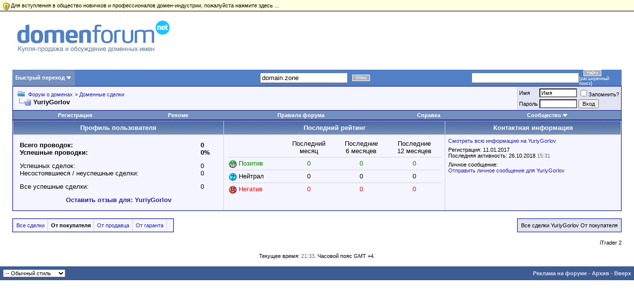

--- FILE ---
content_type: text/html; charset=windows-1251
request_url: https://domenforum.net/itrader.php?s=b045a9d649fa63104008af98c06461c3&u=57429&iv=1
body_size: 9355
content:
<!DOCTYPE html PUBLIC "-//W3C//DTD XHTML 1.0 Transitional//EN" "http://www.w3.org/TR/xhtml1/DTD/xhtml1-transitional.dtd">
<html dir="ltr" lang="ru">
<head>
<!-- ADDINFO BAR PLUGIN -->
<link rel="stylesheet" href="infobar.css" type="text/css" />
<!-- END ADDINFO BAR PLUGIN -->
<meta http-equiv="Content-Type" content="text/html; charset=windows-1251" />
<meta name="generator" content="vBulletin 3.8.4" />

<meta name="keywords" content="домен,домены,имена,продать домен,купить домен,продать сайт,купить сайт" />
<meta name="cmsmagazine" content="cc2a900660bfa58b60da4c5efd9870f2" />
<meta name="description" content="Аукцион доменных имён, купить продать обсудить доменные имена." />
<meta http-equiv="X-UA-Compatible" content="IE=9" />


<!-- CSS Stylesheet -->
<style type="text/css" id="vbulletin_css">
/**
* vBulletin 3.8.4 CSS
* Style: 'Обычный стиль'; Style ID: 1
*/
@import url("clientscript/vbulletin_css/style-a84b98dd-00001.css");
</style>
<link rel="stylesheet" type="text/css" href="clientscript/vbulletin_important.css?v=384" />


<!-- / CSS Stylesheet -->

<script type="text/javascript" src="clientscript/yui/yahoo-dom-event/yahoo-dom-event.js?v=384"></script>
<script type="text/javascript" src="clientscript/yui/connection/connection-min.js?v=384"></script>
<script type="text/javascript">
<!--
var SESSIONURL = "s=e9df4e5b3cd2b2f54f5ad956b1b50757&";
var SECURITYTOKEN = "guest";
var IMGDIR_MISC = "/images/misc";
var vb_disable_ajax = parseInt("0", 10);
// -->
</script>
<script type="text/javascript" src="clientscript/vbulletin_global.js?v=384"></script>
<script type="text/javascript" src="clientscript/vbulletin_menu.js?v=384"></script>


	<link rel="alternate" type="application/rss+xml" title="DomenForum.net RSS Feed" href="external.php?type=RSS2" />
	


<script type="text/javascript" src="clientscript/vbulletin_ajax_checknewpm.js"></script>
<script type="text/javascript">
/***********************************************
* Drop Down/ Overlapping Content- й Dynamic Drive (www.dynamicdrive.com)
* This notice must stay intact for legal use.
* Visit http://www.dynamicdrive.com/ for full source code
***********************************************/
function getposOffset(overlay, offsettype){
var totaloffset=(offsettype=="left")? overlay.offsetLeft : overlay.offsetTop;
var parentEl=overlay.offsetParent;
while (parentEl!=null){
totaloffset=(offsettype=="left")? totaloffset+parentEl.offsetLeft : totaloffset+parentEl.offsetTop;
parentEl=parentEl.offsetParent;
}
return totaloffset;
}
function overlay(curobj, subobjstr, opt_position){
if (document.getElementById){
var subobj=document.getElementById(subobjstr)
subobj.style.display="block"
var xpos=getposOffset(curobj, "left")+((typeof opt_position!="undefined" && opt_position.indexOf("right")!=-1)? -(subobj.offsetWidth-curobj.offsetWidth) : 0) 
var ypos=getposOffset(curobj, "top")+((typeof opt_position!="undefined" && opt_position.indexOf("bottom")!=-1)? curobj.offsetHeight : 0)
subobj.style.left=xpos+"px"
subobj.style.top=ypos+"px"
return false
}
else
return true
}
 
function overlayclose(subobj){
document.getElementById(subobj).style.display="none"
}
var xmlHttp3 
function showHint(word) 
{ 
document.getElementById('search_results').innerHTML = '<p></p><p></p><p align="center" class="smallfont"><img src="images/progress.gif" />Searching..</p>';
    xmlHttp3=GetXmlHttpObject3() 
    if (xmlHttp3==null) 
    { 
        alert ("Browser does not support HTTP Request") 
        return 
    } 
    var url="ajax_search.php" 
    url=url+"?query="+word 
    xmlHttp3.onreadystatechange=stateChanged3 
    xmlHttp3.open("GET",url,true) 
    xmlHttp3.send(null) 
} 
 
function stateChanged3() 
{ 
    if (xmlHttp3.readyState==4 || xmlHttp3.readyState=="complete") 
    { 
        document.getElementById("search_results"). innerHTML='<div align="left"><a href="#" onClick="overlayclose(\'search_results\'); return false">x</a></div>'+xmlHttp3.responseText; 
return overlay(this, 'search_results')
    } 
} 
 
function GetXmlHttpObject3() 
{ 
    var objXMLHttp3=null 
    if (window.XMLHttpRequest) 
    { 
        objXMLHttp3=new XMLHttpRequest() 
    } 
    else if (window.ActiveXObject) 
    { 
        objXMLHttp3=new ActiveXObject("Microsoft.XMLHTTP") 
    } 
    return objXMLHttp3 
}
</script>

<!-- function doClear(theText)  
{ 
     if (theText.value == theText.defaultValue) 
 { 
         theText.value = "" 
     } 
 } 
 //--> 
 </script> 
<title>DomenForum.net - Доменные сделки - YuriyGorlov</title>
</head>
<body>
<!-- ADDINFO BAR PLUGIN -->
<div id="infobar"><a href="register.php"><p>Для вступления в общество новичков и профессионалов домен-индустрии, пожалуйста нажмите здесь ...</p></a></div>
<!-- END ADDINFO BAR PLUGIN -->
<STYLE type="text/css">
<!--
A { text-decoration:none }
-->
</STYLE>

&nbsp; &nbsp;
<table width="100%" cellspacing="1" cellpadding="1" border="0">
    <tbody>
        <tr>
            <td>&nbsp;<font size="3"><a target="_self" href="/"><img border="0" src="/images/misc/logo.jpg" alt="Купля-продажа и обсуждение доменных имён" title="Купля-продажа и обсуждение доменных имён" /></a></font></td>
            <td><div align="right">










</td>
        </tr>
    </tbody>
</table></td></table>&nbsp;&nbsp;&nbsp;&nbsp;&nbsp;&nbsp;&nbsp;&nbsp;<!-- /logo -->

<!-- open content container -->

<div align="center">
	<div class="page" style="width:100%; text-align:left">
		<div style="padding:0px 25px 0px 25px" align="left">





<script type="text/javascript" language="JavaScript">
<!--
function log_out()
{
  // You can change 30 and 0.3 to suit your 'tastes' :)
  bo = document.getElementsByTagName('body');
  bo[0].style.filter = 'Alpha(opacity="30")';
  bo[0].style.MozOpacity = '0.3';
  bo[0].style.opacity = '0.3';

  if (confirm('Вы действительно хотите выйти?'))
  {
    return true;
  }
  else
  {
    bo[0].style.filter = 'Alpha(opacity="100")';
    bo[0].style.MozOpacity = '1';
    bo[0].style.opacity = '1';

    return false;
  }
}
//-->
</script>

<br />

<!-- breadcrumb, login, pm info -->


<table width="100%" border="0" cellspacing="0" cellpadding="0"> <tr>

<td id="navbar_forumjump" class="vbmenu_control"><a href="index.php?s=e9df4e5b3cd2b2f54f5ad956b1b50757" rel="nofollow">Быстрый переход</a> <script type="text/javascript"> vbmenu_register("navbar_forumjump"); </script></td>
<SCRIPT LANGUAGE="JavaScript">
<!--
function winop()
{
windop = window.open("/whois.php?domain="+document.getElementById('domainInput').value,"mywin","statusbar=no,menubar=no,toolbar=no,scrollbars=yes,resizable=yes,height=400,width=500,left=400,top=100");
}
//--><!]]>
</SCRIPT>
<td bgcolor="#5280C6" align="right" width="55%">
<form action="/" method="post" onsubmit="winop(); return false;">
<table border="0" cellspacing="0" cellpadding="0"> <tr> <td style="font-family: Verdana, Arial, Helvetica, sans-serif; font-size: 9px;color: #FFFFFF;"><input value="domain.zone" onClick="if (this.value == 'domain.zone') this.value = '';" type="text" name="domain" id="domainInput"></td> <td style="font-family: Verdana, Arial, Helvetica, sans-serif;	font-size: 9px;color: #FFFFFF;">&nbsp;&nbsp; <a NAME="1"><INPUT  CLASS="for" TYPE=submit VALUE="Whois" onClick="winop();" style="font-family: Verdana, Arial, Helvetica, sans-serif;font-size: 8px;color: #FFFFFF;background-color: #A8B0BA;border: 1px solid #FFFFFF;"></a></td> </tr></table> </form>
</td><td  bgcolor="#5280C6"  align="center" width="20%">


        

</td>
<td bgcolor="#5280C6" align="right" width="25%">
<form action="https://cse.google.ru/cse" id="cse-search-box" accept-charset="utf-8">
 <table border="0" cellspacing="0" cellpadding="0"> <tr> <td style="font-family: Verdana, Arial, Helvetica, sans-serif;	font-size: 9px;color: #FFFFFF;"><input type="hidden" name="cx" value="008323740772172027696:myzjli7qeos" /> <input type="text" name="q" size="25" /> </td> <td style="font-family: Verdana, Arial, Helvetica, sans-serif;	font-size: 9px;color: #FFFFFF;">&nbsp;&nbsp; <input type="submit" border="submit" value="Найти" accesskey="s" style="font-family: Verdana, Arial, Helvetica, sans-serif;font-size: 8px;color: #FFFFFF;background-color: #A8B0BA;border: 1px solid #FFFFFF;" />


			&nbsp; [<a href="/search.php" style="color: #FFFFFF;">расширенный поиск</a>]
			</td> </tr> </table> </form> </td> </tr> </table> 

<table class="tborder" cellpadding="6" cellspacing="1" border="0" width="100%" align="center">
<tr>
	<td class="alt1" width="100%">
		
			<table cellpadding="0" cellspacing="0" border="0">
			<tr valign="bottom">
				<td><a href="#" onclick="history.back(1); return false;"><img src="/images/misc/navbits_start.gif" alt="Вернуться" border="0" /></a></td>
				<td>&nbsp;</td>
				<td width="100%"><span class="navbar"><a href="/" accesskey="1">Форум о доменах</a></span> 
	<span class="navbar">&gt; <a href="itrader.php?s=e9df4e5b3cd2b2f54f5ad956b1b50757&amp;u=57429">Доменные сделки</a></span>

</td>
			</tr>
			<tr>
				<td class="navbar" style="font-size:10pt; padding-top:1px" colspan="3"><a href="/itrader.php?u=57429&amp;iv=1"><img class="inlineimg" src="/images/misc/navbits_finallink.gif" alt="Перезагрузить страницу" border="0" /></a> <strong>
	YuriyGorlov

</strong></td>
			</tr>
			</table>			






		
	</td>





	</td>	
	
	
		
		<td class="alt2" nowrap="nowrap" style="padding:0px">

			
		<!-- login form -->
		<form action="login.php?do=login" method="post" onsubmit="md5hash(vb_login_password, vb_login_md5password, vb_login_md5password_utf, 0)">
		<script type="text/javascript" src="clientscript/vbulletin_md5.js?v=384"></script>
		<table cellpadding="0" cellspacing="3" border="0">
		<tr>
			<td class="smallfont"><label for="navbar_username">Имя</label></td>
			<td><input type="text" class="bginput" style="font-size: 11px" name="vb_login_username" id="navbar_username" size="10" accesskey="u" tabindex="101" value="Имя" onfocus="if (this.value == 'Имя') this.value = '';" /></td>
			<td class="smallfont" colspan="2" nowrap="nowrap"><label for="cb_cookieuser_navbar"><input type="checkbox" name="cookieuser" value="1" tabindex="103" id="cb_cookieuser_navbar" accesskey="c" />Запомнить?</label></td>
		</tr>
		<tr>
			<td class="smallfont"><label for="navbar_password">Пароль</label></td>
			<td><input type="password" class="bginput" style="font-size: 11px" name="vb_login_password" id="navbar_password" size="10" tabindex="102" /></td>
			<td><input type="submit" class="button" value="Вход" tabindex="104" title="Введите ваше имя пользователя и пароль, чтобы войти, или нажмите кнопку 'Регистрация', чтобы зарегистрироваться." accesskey="s" /></td>
		</tr>
		</table>
		<input type="hidden" name="s" value="e9df4e5b3cd2b2f54f5ad956b1b50757" />
	<input type="hidden" name="securitytoken" value="guest" />
		<input type="hidden" name="do" value="login" />		
		<input type="hidden" name="vb_login_md5password" />
		<input type="hidden" name="vb_login_md5password_utf" />
		</form>
		<!-- / login form -->
			
		</td>
		
		
	
</tr>
</table>
<!-- / breadcrumb, login, pm info -->
<!-- nav buttons bar -->
<div align="center">
	<table class="tborder" cellpadding="6" cellspacing="0" border="0" width="100%" align="center" style="border-top-width:0px">
	<tr align="center">

    

			

		
			<td class="vbmenu_control"><a href="register.php?s=e9df4e5b3cd2b2f54f5ad956b1b50757" rel="nofollow">Регистрация</a></td>
		

	<!-- Opinion System Start -->
	<td class="vbmenu_control"><a href="opinion.php?">Реноме</a></td>
	<!-- Opinion System Finish -->
<td class="vbmenu_control"><a href="rules.php?s=e9df4e5b3cd2b2f54f5ad956b1b50757">Правила форума</a></td>
		<td class="vbmenu_control"><a rel="help" href="faq.php?s=e9df4e5b3cd2b2f54f5ad956b1b50757" accesskey="5">Справка</a></td>
		
			<td class="vbmenu_control"><a id="community" href="/itrader.php?u=57429&amp;iv=1&amp;nojs=1#community" rel="nofollow" accesskey="6">Сообщество</a> <script type="text/javascript"> vbmenu_register("community"); </script></td>
		

		
			





			
		
		
		
		</tr>
	</table>
</div>
<!-- / nav buttons bar -->












<!-- NAVBAR POPUP MENUS -->

	
	<!-- community link menu -->
	<div class="vbmenu_popup" id="community_menu" style="display:none;margin-top:3px" align="left">
		<table cellpadding="4" cellspacing="1" border="0">
		<tr><td class="thead">Ссылки сообщества</td></tr>
		
		
		
					<tr><td class="vbmenu_option"><a href="album.php?s=e9df4e5b3cd2b2f54f5ad956b1b50757">Изображения и альбомы</a></td></tr>
		
		
		
			<tr><td class="vbmenu_option"><a href="memberlist.php?s=e9df4e5b3cd2b2f54f5ad956b1b50757">Пользователи</a></td></tr>
		
		
		</table>
	</div>
	<!-- / community link menu -->
	
	
	
	
	
<!-- / NAVBAR POPUP MENUS -->

<!-- PAGENAV POPUP -->
	<div class="vbmenu_popup" id="pagenav_menu" style="display:none">
		<table cellpadding="4" cellspacing="1" border="0">
		<tr>
			<td class="thead" nowrap="nowrap">К странице...</td>
		</tr>
		<tr>
			<td class="vbmenu_option" title="nohilite">
			<form action="index.php" method="get" onsubmit="return this.gotopage()" id="pagenav_form">
				<input type="text" class="bginput" id="pagenav_itxt" style="font-size:11px" size="4" />
				<input type="button" class="button" id="pagenav_ibtn" value="Вперёд" />
			</form>
			</td>
		</tr>
		</table>
	</div>
<!-- / PAGENAV POPUP -->






<style type="text/css">.nfjselected {font-weight: bold;} .nfjlink {font-size: 0.85em;} #navbar_forumjump_menu table td {text-align:left;}</style><div class="vbmenu_popup" id="navbar_forumjump_menu" style="display:none;">
<table cellpadding="2" cellspacing="1" border="0">
<tr><td class="tcat" style="cursor:default;" colspan="5"><a href="index.php?s=e9df4e5b3cd2b2f54f5ad956b1b50757" rel="nofollow">Разделы</a></td></tr>
<tr>
	<td style='cursor:default;' class='thead'><a class="nfjlink" href="forumdisplay.php?s=e9df4e5b3cd2b2f54f5ad956b1b50757&amp;f=4">Обсуждение доменных имён</a></td>
	<td style='cursor:default;' class='thead'><a class="nfjlink" href="forumdisplay.php?s=e9df4e5b3cd2b2f54f5ad956b1b50757&amp;f=5">Рыночные форумы</a></td>
	<td style='cursor:default;' class='thead'><a class="nfjlink" href="forumdisplay.php?s=e9df4e5b3cd2b2f54f5ad956b1b50757&amp;f=7">Дизайн и развитие проектов</a></td>
	<td style='cursor:default;' class='thead'><a class="nfjlink" href="forumdisplay.php?s=e9df4e5b3cd2b2f54f5ad956b1b50757&amp;f=80">Поисковая оптимизация, SEO и SMM</a></td>
	<td style='cursor:default;' class='thead'><a class="nfjlink" href="forumdisplay.php?s=e9df4e5b3cd2b2f54f5ad956b1b50757&amp;f=6">Отдыхаем</a></td></tr>
<tr>
	<td class='vbmenu_option'><a class="nfjlink" href="forumdisplay.php?s=e9df4e5b3cd2b2f54f5ad956b1b50757&amp;f=10">Обсуждение доменных имён и регистраторов</a></td>
	<td class='vbmenu_option'><a class="nfjlink" href="forumdisplay.php?s=e9df4e5b3cd2b2f54f5ad956b1b50757&amp;f=122">Подарю домен</a></td>
	<td class='vbmenu_option'><a class="nfjlink" href="forumdisplay.php?s=e9df4e5b3cd2b2f54f5ad956b1b50757&amp;f=24">Обсуждение веб-дизайна</a></td>
	<td class='vbmenu_option'><a class="nfjlink" href="forumdisplay.php?s=e9df4e5b3cd2b2f54f5ad956b1b50757&amp;f=125">Социальные инструменты</a></td>
	<td class='vbmenu_option'><a class="nfjlink" href="forumdisplay.php?s=e9df4e5b3cd2b2f54f5ad956b1b50757&amp;f=121">Барахолка</a></td></tr>
<tr>
	<td class='vbmenu_option'><a class="nfjlink" href="forumdisplay.php?s=e9df4e5b3cd2b2f54f5ad956b1b50757&amp;f=98">&nbsp;&nbsp;&nbsp;&#8901;Аукционы</a></td>
	<td class='vbmenu_option'><a class="nfjlink" href="forumdisplay.php?s=e9df4e5b3cd2b2f54f5ad956b1b50757&amp;f=13">Продам домен - конкретная цена</a></td>
	<td class='vbmenu_option'><a class="nfjlink" href="forumdisplay.php?s=e9df4e5b3cd2b2f54f5ad956b1b50757&amp;f=25">Оценка дизайна, отзывы</a></td>
	<td class='vbmenu_option'><a class="nfjlink" href="forumdisplay.php?s=e9df4e5b3cd2b2f54f5ad956b1b50757&amp;f=81">Поисковые системы и каталоги</a></td>
	<td class='vbmenu_option'><a class="nfjlink" href="forumdisplay.php?s=e9df4e5b3cd2b2f54f5ad956b1b50757&amp;f=19">Комната отдыха</a></td></tr>
<tr>
	<td class='vbmenu_option'><a class="nfjlink" href="forumdisplay.php?s=e9df4e5b3cd2b2f54f5ad956b1b50757&amp;f=110">&nbsp;&nbsp;&nbsp;&#8901;Обсуждение доменных имён и регистраторов IDN и РФ</a></td>
	<td class='vbmenu_option'><a class="nfjlink" href="forumdisplay.php?s=e9df4e5b3cd2b2f54f5ad956b1b50757&amp;f=71">&nbsp;&nbsp;&nbsp;&#8901;Домены в зоне .RU (Продам - конкретная цена)</a></td>
	<td class='vbmenu_option'><a class="nfjlink" href="forumdisplay.php?s=e9df4e5b3cd2b2f54f5ad956b1b50757&amp;f=126">Искусственный интеллект</a></td>
	<td class='vbmenu_option'><a class="nfjlink" href="forumdisplay.php?s=e9df4e5b3cd2b2f54f5ad956b1b50757&amp;f=83">&nbsp;&nbsp;&nbsp;&#8901;Яндекс</a></td>
	<td class='vbmenu_option'><a class="nfjlink" href="forumdisplay.php?s=e9df4e5b3cd2b2f54f5ad956b1b50757&amp;f=21">DomenForum - Замечания и предложения</a></td></tr>
<tr>
	<td class='vbmenu_option'><a class="nfjlink" href="forumdisplay.php?s=e9df4e5b3cd2b2f54f5ad956b1b50757&amp;f=124">&nbsp;&nbsp;&nbsp;&#8901;Обсуждение доменных имён и регистраторов newTLD</a></td>
	<td class='vbmenu_option'><a class="nfjlink" href="forumdisplay.php?s=e9df4e5b3cd2b2f54f5ad956b1b50757&amp;f=117">&nbsp;&nbsp;&nbsp;&#8901;Домены в зоне .РФ и IDN (Продам - конкретная цена)</a></td>
	<td class='vbmenu_option'><a class="nfjlink" href="forumdisplay.php?s=e9df4e5b3cd2b2f54f5ad956b1b50757&amp;f=26">Программирование</a></td>
	<td class='vbmenu_option'><a class="nfjlink" href="forumdisplay.php?s=e9df4e5b3cd2b2f54f5ad956b1b50757&amp;f=84">&nbsp;&nbsp;&nbsp;&#8901;Google</a></td>
	<td class='vbmenu_option'><a class="nfjlink" href="forumdisplay.php?s=e9df4e5b3cd2b2f54f5ad956b1b50757&amp;f=30">Отзывы пользователей</a></td></tr>
<tr>
	<td class='vbmenu_option'><a class="nfjlink" href="forumdisplay.php?s=e9df4e5b3cd2b2f54f5ad956b1b50757&amp;f=22">Оценка доменных имён</a></td>
	<td class='vbmenu_option'><a class="nfjlink" href="forumdisplay.php?s=e9df4e5b3cd2b2f54f5ad956b1b50757&amp;f=14">Продам домен - Аукцион</a></td>
	<td class='vbmenu_option'><a class="nfjlink" href="forumdisplay.php?s=e9df4e5b3cd2b2f54f5ad956b1b50757&amp;f=27">Графический дизайн</a></td>
	<td class='vbmenu_option'><a class="nfjlink" href="forumdisplay.php?s=e9df4e5b3cd2b2f54f5ad956b1b50757&amp;f=82">&nbsp;&nbsp;&nbsp;&#8901;Каталоги</a></td>
	<td class="vbmenu_option" title="nohilite" style="cursor: default;" rowspan="24"><span>&nbsp;</span></td></tr>
<tr>
	<td class='vbmenu_option'><a class="nfjlink" href="forumdisplay.php?s=e9df4e5b3cd2b2f54f5ad956b1b50757&amp;f=111">&nbsp;&nbsp;&nbsp;&#8901;Оценка IDN и РФ</a></td>
	<td class='vbmenu_option'><a class="nfjlink" href="forumdisplay.php?s=e9df4e5b3cd2b2f54f5ad956b1b50757&amp;f=72">&nbsp;&nbsp;&nbsp;&#8901;Домены в зоне .RU (Аукцион)</a></td>
	<td class='vbmenu_option'><a class="nfjlink" href="forumdisplay.php?s=e9df4e5b3cd2b2f54f5ad956b1b50757&amp;f=29">Начинающему веб-мастеру</a></td>
	<td class="vbmenu_option" title="nohilite" style="cursor: default;" rowspan="23"><span>&nbsp;</span></td></tr>
<tr>
	<td class='vbmenu_option'><a class="nfjlink" href="forumdisplay.php?s=e9df4e5b3cd2b2f54f5ad956b1b50757&amp;f=123">&nbsp;&nbsp;&nbsp;&#8901;Оценка доменов в newTLD</a></td>
	<td class='vbmenu_option'><a class="nfjlink" href="forumdisplay.php?s=e9df4e5b3cd2b2f54f5ad956b1b50757&amp;f=118">&nbsp;&nbsp;&nbsp;&#8901;Домены в зоне .РФ и IDN (Аукцион)</a></td>
	<td class="vbmenu_option" title="nohilite" style="cursor: default;" rowspan="22"><span>&nbsp;</span></td></tr>
<tr>
	<td class='vbmenu_option'><a class="nfjlink" href="forumdisplay.php?s=e9df4e5b3cd2b2f54f5ad956b1b50757&amp;f=11">Для новичков домен-индустрии</a></td>
	<td class='vbmenu_option'><a class="nfjlink" href="forumdisplay.php?s=e9df4e5b3cd2b2f54f5ad956b1b50757&amp;f=53">Продам домен - выслушаю предложения</a></td></tr>
<tr>
	<td class='vbmenu_option'><a class="nfjlink" href="forumdisplay.php?s=e9df4e5b3cd2b2f54f5ad956b1b50757&amp;f=12">Новости домен-индустрии</a></td>
	<td class='vbmenu_option'><a class="nfjlink" href="forumdisplay.php?s=e9df4e5b3cd2b2f54f5ad956b1b50757&amp;f=73">&nbsp;&nbsp;&nbsp;&#8901;Домены в зоне .RU (Выслушаю предложения)</a></td></tr>
<tr>
	<td class='vbmenu_option'><a class="nfjlink" href="forumdisplay.php?s=e9df4e5b3cd2b2f54f5ad956b1b50757&amp;f=87">&nbsp;&nbsp;&nbsp;&#8901;Другие полезные новости</a></td>
	<td class='vbmenu_option'><a class="nfjlink" href="forumdisplay.php?s=e9df4e5b3cd2b2f54f5ad956b1b50757&amp;f=119">&nbsp;&nbsp;&nbsp;&#8901;Домены в зоне .РФ и IDN (Выслушаю предложения)</a></td></tr>
<tr>
	<td class='vbmenu_option'><a class="nfjlink" href="forumdisplay.php?s=e9df4e5b3cd2b2f54f5ad956b1b50757&amp;f=58">Правовые вопросы</a></td>
	<td class='vbmenu_option'><a class="nfjlink" href="forumdisplay.php?s=e9df4e5b3cd2b2f54f5ad956b1b50757&amp;f=15">Куплю домен</a></td></tr>
<tr>
	<td class='vbmenu_option'><a class="nfjlink" href="forumdisplay.php?s=e9df4e5b3cd2b2f54f5ad956b1b50757&amp;f=55">Монетизация доменов</a> <!-- ERROR: No forums were added to the menu. (Multiple columns) --> </td>
	<td class='vbmenu_option'><a class="nfjlink" href="forumdisplay.php?s=e9df4e5b3cd2b2f54f5ad956b1b50757&amp;f=105">&nbsp;&nbsp;&nbsp;&#8901;Куплю домен за сумму до ~100$</a></td></tr>
<tr>
	<td class="vbmenu_option" title="nohilite" style="cursor: default;" rowspan="16"><span>&nbsp;</span></td>
	<td class='vbmenu_option'><a class="nfjlink" href="forumdisplay.php?s=e9df4e5b3cd2b2f54f5ad956b1b50757&amp;f=120">&nbsp;&nbsp;&nbsp;&#8901;Куплю .РФ или IDN домен</a></td></tr>
<tr>
	<td class='vbmenu_option'><a class="nfjlink" href="forumdisplay.php?s=e9df4e5b3cd2b2f54f5ad956b1b50757&amp;f=16">Продам/Kуплю готовый сайт</a></td></tr>
<tr>
	<td class='vbmenu_option'><a class="nfjlink" href="forumdisplay.php?s=e9df4e5b3cd2b2f54f5ad956b1b50757&amp;f=89">&nbsp;&nbsp;&nbsp;&#8901;Сателлиты и варез</a></td></tr>
<tr>
	<td class='vbmenu_option'><a class="nfjlink" href="forumdisplay.php?s=e9df4e5b3cd2b2f54f5ad956b1b50757&amp;f=97">&nbsp;&nbsp;&nbsp;&#8901;Сайты на бесплатном хостинге</a></td></tr>
<tr>
	<td class='vbmenu_option'><a class="nfjlink" href="forumdisplay.php?s=e9df4e5b3cd2b2f54f5ad956b1b50757&amp;f=104">&nbsp;&nbsp;&nbsp;&#8901;Покупка/Продажа контента</a></td></tr>
<tr>
	<td class='vbmenu_option'><a class="nfjlink" href="forumdisplay.php?s=e9df4e5b3cd2b2f54f5ad956b1b50757&amp;f=17">Хостинг Предложения/Спрос</a></td></tr>
<tr>
	<td class='vbmenu_option'><a class="nfjlink" href="forumdisplay.php?s=e9df4e5b3cd2b2f54f5ad956b1b50757&amp;f=37">Купля, продажа, обмен ссылками</a></td></tr>
<tr>
	<td class='vbmenu_option'><a class="nfjlink" href="forumdisplay.php?s=e9df4e5b3cd2b2f54f5ad956b1b50757&amp;f=38">&nbsp;&nbsp;&nbsp;&#8901;Покупка</a></td></tr>
<tr>
	<td class='vbmenu_option'><a class="nfjlink" href="forumdisplay.php?s=e9df4e5b3cd2b2f54f5ad956b1b50757&amp;f=39">&nbsp;&nbsp;&nbsp;&#8901;Продажа</a></td></tr>
<tr>
	<td class='vbmenu_option'><a class="nfjlink" href="forumdisplay.php?s=e9df4e5b3cd2b2f54f5ad956b1b50757&amp;f=40">&nbsp;&nbsp;&nbsp;&#8901;Обмен</a></td></tr>
<tr>
	<td class='vbmenu_option'><a class="nfjlink" href="forumdisplay.php?s=e9df4e5b3cd2b2f54f5ad956b1b50757&amp;f=100">&nbsp;&nbsp;&nbsp;&#8901;Размещение статей</a></td></tr>
<tr>
	<td class='vbmenu_option'><a class="nfjlink" href="forumdisplay.php?s=e9df4e5b3cd2b2f54f5ad956b1b50757&amp;f=90">Финансы, кредиты, обмен валют, инвестиции</a></td></tr>
<tr>
	<td class='vbmenu_option'><a class="nfjlink" href="forumdisplay.php?s=e9df4e5b3cd2b2f54f5ad956b1b50757&amp;f=23">Реклама</a></td></tr>
<tr>
	<td class='vbmenu_option'><a class="nfjlink" href="forumdisplay.php?s=e9df4e5b3cd2b2f54f5ad956b1b50757&amp;f=88">&nbsp;&nbsp;&nbsp;&#8901;Вакансии</a></td></tr>
<tr>
	<td class='vbmenu_option'><a class="nfjlink" href="forumdisplay.php?s=e9df4e5b3cd2b2f54f5ad956b1b50757&amp;f=49">&nbsp;&nbsp;&nbsp;&#8901;Каталоги</a></td></tr>
<tr>
	<td class='vbmenu_option'><a class="nfjlink" href="forumdisplay.php?s=e9df4e5b3cd2b2f54f5ad956b1b50757&amp;f=64">&nbsp;&nbsp;&nbsp;&#8901;Регистрация в каталогах</a></td></tr>
</table></div>

<table class="tborder" cellpadding="6" cellspacing="1" border="0" width="100%" align="center">
	<tr>
		<td class="tcat" align="center">Профиль пользователя</td>
		<td class="tcat" align="center">Последний рейтинг</td>
		<td class="tcat" align="center">Контактная информация</td>
	</tr>
	<tr>
		<td class="alt1" valign="top">
			<div align="left">
			<table border="0" cellpadding="5" width="100%">
				<tr>
				<td><b>Всего проводок:</b><br /><b>Успешные проводки:</b></td>
					<td><b>0<br />0%</b></td>
				</tr>
				<tr>

					<td title=alt>Успешных сделок:<br />Несостоявшиеся / неуспешные сделки:</td>

					<td>0<br />0</td>
				</tr>
				<tr>
					<td>Все успешные сделки:</td>
					<td>0</td>
				</tr>
				
				<tr>
					<td colspan="2" align="center"><a href="itrader_feedback.php?s=e9df4e5b3cd2b2f54f5ad956b1b50757&amp;u=57429"><b>Оставить отзыв для: YuriyGorlov</b></a></td>
				</tr>
				
			</table>
			</div>
		</td>
		<td class="alt1" align="center" valign="top">
			<div align="left">
			<table border="0" cellpadding="2" width="100%">
				<tr>
					<td>&nbsp;</td>
					<td align="center">Последний<br />месяц</td>
					<td align="center">Последние<br />6 месяцев</td>
					<td align="center">Последние<br />12 месяцев</td>
				</tr>
				<tr>
					<td colspan="4" class="alt2" style="padding:1px"></td>
				</tr>
				<tr style="color:#008000">
					<td align="left"><img src="images/icons/icon10.gif" align="absmiddle" alt="Positive" /> Позитив</td>
					<td align="center">0</td>
					<td align="center">0</td>
					<td align="center">0</td>
				</tr>
				<tr>
					<td colspan="4" class="alt2" style="padding:1px"></td>
				</tr>
				<tr>
					<td align="left"><img src="images/icons/icon5.gif" align="absmiddle" alt="Neutral" /> Нейтрал</td>
					<td align="center">0</td>
					<td align="center">0</td>
					<td align="center">0</td>
				</tr>
				<tr>
					<td colspan="4" class="alt2" style="padding:1px"></td>
				</tr>
					<tr  style="color:#FF0000">
					<td align="left"><img src="images/icons/icon8.gif" align="absmiddle" alt="Negative" /> Негатив</td>
					<td align="center">0</td>
					<td align="center">0</td>
					<td align="center">0</td>
				</tr>
			</table>
			</div>
		</td>
		<td class="alt1" align="center" valign="top">
			<div align="left">
				<div class="fieldset">
					<a href="member.php?s=e9df4e5b3cd2b2f54f5ad956b1b50757&amp;u=57429">Смотреть всю информацию на YuriyGorlov</a>
				</div>
				<div class="fieldset">
					Регистрация: 11.01.2017<br />
					Последняя активность: 26.10.2018 <span class="time">15:31</span>&nbsp;
				</div>
				
				
					<div class="fieldset">
						Личное сообщение:<br />
						<a href="private.php?s=e9df4e5b3cd2b2f54f5ad956b1b50757&amp;do=newpm&amp;u=57429">Отправить личное сообщение для YuriyGorlov</a>
					</div>
				
			</div>
		</td>
	</tr>
</table>

<br />

<table cellpadding="0" cellspacing="0" border="0" width="100%">
<tr>
	<td>
		<table class="tborder" cellpadding="6" cellspacing="1" border="0">
		<tr>
			<td class="alt1"><span class="smallfont"><a href="itrader.php?s=e9df4e5b3cd2b2f54f5ad956b1b50757&amp;u=57429">Все сделки</a></span></td>
			<td class="alt1"><span class="smallfont"><b>От покупателя</b></span></td>
			<td class="alt1"><span class="smallfont"><a href="itrader.php?s=e9df4e5b3cd2b2f54f5ad956b1b50757&amp;u=57429&amp;iv=2">От продавца</a></span></td>
			<td class="alt1"><span class="smallfont"><a href="itrader.php?s=e9df4e5b3cd2b2f54f5ad956b1b50757&amp;u=57429&amp;iv=3">От гаранта</a></span></td>
			<td class="alt1"><span class="smallfont"><a href="itrader.php?s=e9df4e5b3cd2b2f54f5ad956b1b50757&amp;u=57429&amp;iv=4"></a></span></td>
		</tr>
		</table>
	</td>
	<td align="right">
		<table class="tborder" cellpadding="6" cellspacing="1" border="0">
		<tr>
			<td class="alt2">
				<span class="smallfont"> Все сделки 
				
					 
				 
				YuriyGorlov 
				
					От покупателя
				
				</span>
			</td>
		</tr>
		</table>
	</td>
</tr>
</table>



<br />
<div align="right" class="smallfont">iTrader 2</div>


<script language="JavaScript">
function domainload(){
for( i = 0; document.getElementsByTagName("pre")[i] != null; i++ ){
if( document.getElementsByTagName("pre")[i].getAttribute("domain") != null ){
var domain = document.getElementsByTagName("pre")[i].getAttribute("domain").replace(/(<br \/>)+/g, "");
var domain = domain.replace(/(<)+/g, "");
document.getElementsByTagName("pre")[i].innerHTML = domain;
}
}
}
for( i = 0; document.getElementsByTagName("pre")[i] != null; i++ ){
	if( document.getElementsByTagName("pre")[i].getAttribute("domain") != null ){
		var domain = document.getElementsByTagName("pre")[i].getAttribute("domain").replace(/(<br \/>)+/g, "");
		var domain = domain.replace(/(<)+/g, "");
		document.getElementsByTagName("pre")[i].innerHTML  = domain;
	}
}
</script>

<br />
<div class="smallfont" align="center">Текущее время: <span class="time">21:33</span>. Часовой пояс GMT +4.</div>
<br />


		</div>
	</div>
</div>

<!-- / close content container -->
<!-- /content area table -->

<form action="index.php" method="get" style="clear:left">

<table cellpadding="6" cellspacing="0" border="0" width="100%" class="page" align="center">
<tr>
	
		<td class="tfoot">
			<select name="styleid" onchange="switch_id(this, 'style')">
				<optgroup label="Выбор стиля">
					<option value="1" class="" selected="selected">-- Обычный стиль</option>
<option value="15" class="" >-- Mobile</option>

				</optgroup>
			</select>
		</td>
	
	
	<td class="tfoot" align="right" width="100%">
		<div class="smallfont">
			<strong>
				<noindex><a href="/showthread.php?t=117355" rel="nofollow" accesskey="9">Реклама на форуме</a> -</noindex>
				
			<!--	<a href="https://domenforum.net">DomenForum.net</a> --->
				
				
				<a href="archive/index.php">Архив</a> -
				
				
				
				<a href="#top" onclick="self.scrollTo(0, 0); return false;">Вверх</a>
			</strong>
		</div>
	</td>
</tr>
</table>

<br />

<div align="center">


<!--LiveInternet counter--><script type="text/javascript"><!--
document.write('<a href="http://www.liveinternet.ru/click" '+
'target=_blank rel="nofollow"><img src="https://counter.yadro.ru/hit?t54.1;r'+
escape(document.referrer)+((typeof(screen)=='undefined')?'':
';s'+screen.width+'*'+screen.height+'*'+(screen.colorDepth?
screen.colorDepth:screen.pixelDepth))+';u'+escape(document.URL)+
';'+Math.random()+
'" alt="" title="LiveInternet: показано число просмотров и посетителей за 24 часа" '+
'border=0 width=88 height=31><\/a>')//--></script><!--/LiveInternet--><br><br>
<!-- Yandex.Metrika counter -->
<script src="https://mc.yandex.ru/metrika/watch.js" type="text/javascript"></script>
<script type="text/javascript">
try {
    var yaCounter32927560 = new Ya.Metrika({
        id:32927560,
        clickmap:true,
        trackLinks:true,
        accurateTrackBounce:true
    });
} catch(e) { }
</script>
<noscript><div><img src="https://mc.yandex.ru/watch/32927560" style="position:absolute; left:-9999px;" alt="" /></div></noscript>
<!-- /Yandex.Metrika counter -->


	<div class="smallfont" align="center">
	<!-- Do not remove this copyright notice -->
	<!-- Powered by vBulletin&reg; Version 3.8.4<br />Copyright &copy;2000 - 2026, Jelsoft Enterprises Ltd. <br />Техническая поддержка &mdash; <a href="http://devart.pro/" title="Студия веб-дизайна и IT-разработок DevArt.PRO" target="_blank" rel="nofollow">DevArt.PRO</a>. Перевод: <a href="http://www.zcarot.com/" target="_blank" rel="nofollow">zCarot</a>.-->
	<!-- Do not remove this copyright notice -->
	</div>

	<div class="smallfont" align="center">
	<!-- Do not remove cronimage or your scheduled tasks will cease to function -->
	
	<!-- Do not remove cronimage or your scheduled tasks will cease to function -->

	<!-- -->
	</div>
</div>

</form>




<script type="text/javascript">
<!--
	// Main vBulletin Javascript Initialization
	vBulletin_init();
//-->
</script>
</body>
</html>